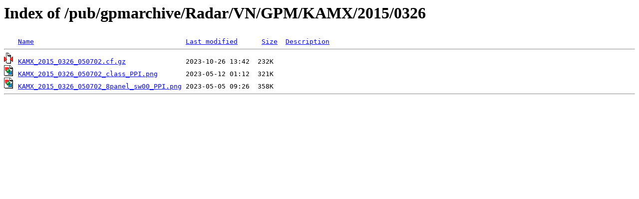

--- FILE ---
content_type: text/html;charset=ISO-8859-1
request_url: https://pmm-gv.gsfc.nasa.gov/pub/gpmarchive/Radar/VN/GPM/KAMX/2015/0326/?C=S;O=A
body_size: 945
content:
<!DOCTYPE HTML PUBLIC "-//W3C//DTD HTML 3.2 Final//EN">
<html>
 <head>
  <title>Index of /pub/gpmarchive/Radar/VN/GPM/KAMX/2015/0326</title>
 </head>
 <body>
<h1>Index of /pub/gpmarchive/Radar/VN/GPM/KAMX/2015/0326</h1>
<pre><img src="/icons/blank.gif" alt="Icon "> <a href="?C=N;O=A">Name</a>                                      <a href="?C=M;O=A">Last modified</a>      <a href="?C=S;O=D">Size</a>  <a href="?C=D;O=A">Description</a><hr><img src="/icons/compressed.gif" alt="[   ]"> <a href="KAMX_2015_0326_050702.cf.gz">KAMX_2015_0326_050702.cf.gz</a>               2023-10-26 13:42  232K  
<img src="/icons/image2.gif" alt="[IMG]"> <a href="KAMX_2015_0326_050702_class_PPI.png">KAMX_2015_0326_050702_class_PPI.png</a>       2023-05-12 01:12  321K  
<img src="/icons/image2.gif" alt="[IMG]"> <a href="KAMX_2015_0326_050702_8panel_sw00_PPI.png">KAMX_2015_0326_050702_8panel_sw00_PPI.png</a> 2023-05-05 09:26  358K  
<hr></pre>
</body></html>
